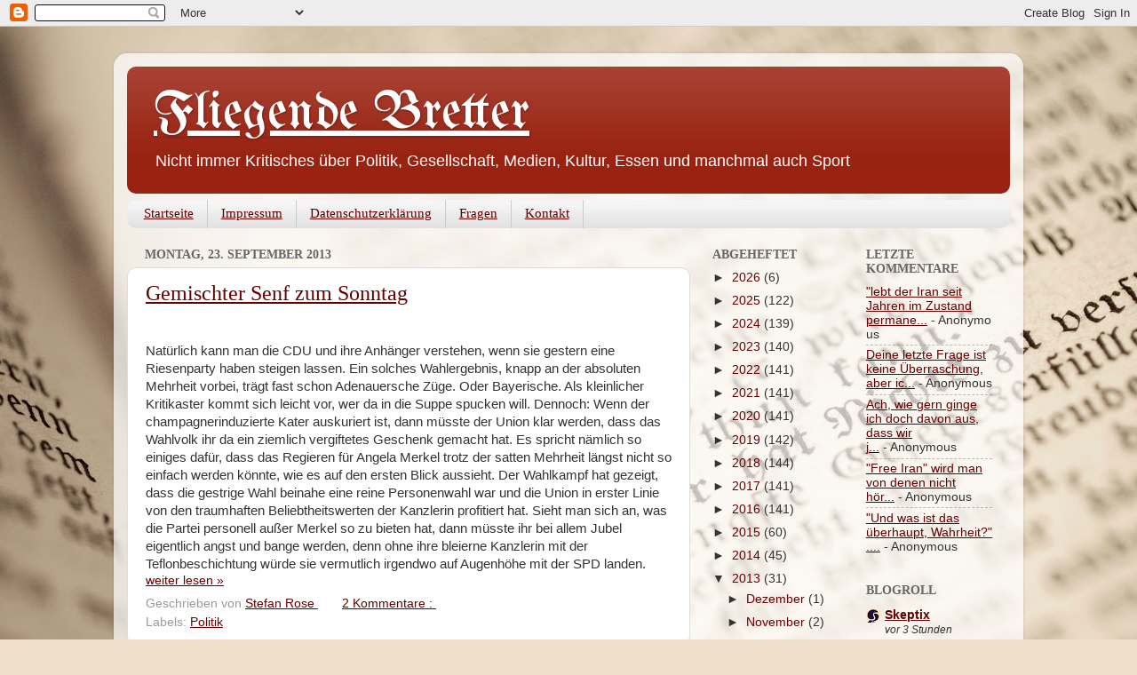

--- FILE ---
content_type: text/javascript; charset=UTF-8
request_url: https://fliegende-bretter.blogspot.com/2013/09/?action=getFeed&widgetId=Feed1&widgetType=Feed&responseType=js&xssi_token=AOuZoY5R39xe5EzNqeMtdofZ7i1K2d7-8Q%3A1768682571325
body_size: 367
content:
try {
_WidgetManager._HandleControllerResult('Feed1', 'getFeed',{'status': 'ok', 'feed': {'entries': [{'title': '\x22lebt der Iran seit Jahren im Zustand permane...', 'link': 'https://fliegende-bretter.blogspot.com/2026/01/merz-und-die-mullahs.html?showComment\x3d1768497838176#c3024724651289443275', 'publishedDate': '2026-01-15T09:23:58.000-08:00', 'author': 'Anonymous'}, {'title': 'Deine letzte Frage ist keine \xdcberraschung, aber ic...', 'link': 'https://fliegende-bretter.blogspot.com/2026/01/merz-und-die-mullahs.html?showComment\x3d1768494161642#c326946402456495325', 'publishedDate': '2026-01-15T08:22:41.000-08:00', 'author': 'Anonymous'}, {'title': 'Ach, wie gern ginge ich doch davon aus, dass wir j...', 'link': 'https://fliegende-bretter.blogspot.com/2026/01/merz-und-die-mullahs.html?showComment\x3d1768468008545#c1791748655969284906', 'publishedDate': '2026-01-15T01:06:48.000-08:00', 'author': 'Anonymous'}, {'title': '\x22Free Iran\x22 wird man von denen nicht h\xf6r...', 'link': 'https://fliegende-bretter.blogspot.com/2026/01/merz-und-die-mullahs.html?showComment\x3d1768427601076#c8103340831742706519', 'publishedDate': '2026-01-14T13:53:21.000-08:00', 'author': 'Anonymous'}, {'title': '\x22Und was ist das \xfcberhaupt, Wahrheit?\x22 ....', 'link': 'https://fliegende-bretter.blogspot.com/2026/01/vermischtes-und-zeugs-cxxxvi.html?showComment\x3d1768203879440#c8829674032914279747', 'publishedDate': '2026-01-11T23:44:39.000-08:00', 'author': 'Anonymous'}], 'title': 'Fliegende Bretter'}});
} catch (e) {
  if (typeof log != 'undefined') {
    log('HandleControllerResult failed: ' + e);
  }
}
